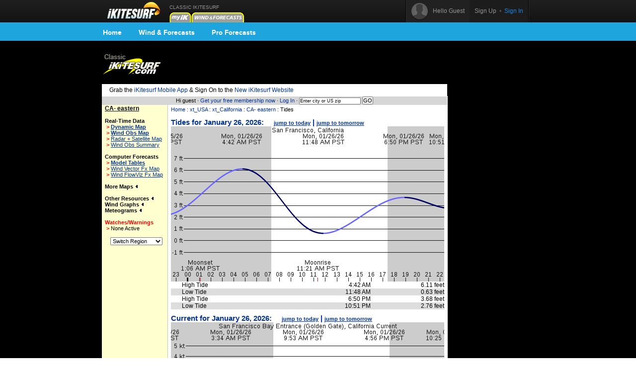

--- FILE ---
content_type: text/html;charset=utf-8
request_url: https://www.ikitesurf.com/windandwhere.iws?regionID=141&tideSiteID=1&Isection=Tides&days=2
body_size: 6466
content:
<!DOCTYPE HTML PUBLIC "-//W3C//Dtd HTML 4.0 transitional//EN">
<html xmlns="http://www.w3.org/1999/xhtml" xmlns:v="urn:schemas-microsoft-com:vml">
<head>
<!-- START_NS -->
<meta charset="utf-8"/>
<meta http-equiv="x-ua-compatible" content="IE=Edge" />
<meta id="ctl00_meta" name="viewport" content="width=890, target-densitydpi=device-dpi" />
<link rel="stylesheet" type="text/css" href="styles/main.css" media="screen"/>
<link rel="stylesheet" type="text/css" href="styles/jqtransform.css" media="screen"/>
<!--[if IE]>
<script type="text/javascript" src="scripts/html5shiv.js"></script>
<link rel="stylesheet" type="text/css" href="styles/ie.css" media="screen" />
<![endif]-->
<link rel="stylesheet" type="text/css" href="styles/responsive.css" media="screen"/>
<script type="text/javascript" src="scripts/jquery.js"></script>
<script type="text/javascript" src="scripts/jquery.jqtransform.js"></script>
<script type="text/javascript" src="scripts/bind.js"></script>
<style>#blue-nav li:hover .bndd-in{background-image:none;}#blue-nav li:hover .blue-nav-dd-top{background-image:none;}#blue-nav li:hover a{color:#fff;}#blue-nav li:hover a{background-image:url(images/sub-icons-active.png);}.active-tip{background-image:none;}
</style>
<script type="text/javascript">var _sf_startpt=(new Date()).getTime()</script>
<!-- END_NS -->
<meta name="robots" content="index,follow">
<link rel="stylesheet" type="text/css" href="styles/standard-css.cfm" title="standard_style">
<!-- START_NS -->
<script type="text/javascript">
document.domain = 'ikitesurf.com';
</script>
<script src="http://www.google-analytics.com/urchin.js" type="text/javascript"></script>
<script src="js/weatherflow.js" type="text/javascript"></script>
<script src="js/prototype.js" type="text/javascript"></script>
<script async='async' src='https://www.googletagservices.com/tag/js/gpt.js'></script>
<script>
var googletag = googletag || {};
googletag.cmd = googletag.cmd || [];
</script>
<script>
googletag.cmd.push(function() {
googletag.defineSlot('/9280587/Top_Banner_Kite', [468, 60], 'div-gpt-ad-lower-banner').addService(googletag.pubads());
googletag.pubads().enableSingleRequest();
googletag.enableServices();
});
</script>
<script type="text/javascript">
var load_counter = 0;
function loadAds() {
if (load_counter != 1) {
loadTowersIframe();
loadTopBanner();
}
load_counter++;
}
var bf = document.createElement("iframe");
var tf = document.createElement("iframe");
function loadTopBanner() {
bf.setAttribute('id', 'ifrm');
bf.setAttribute('src','banner_ads.iws');
bf.setAttribute('allowtransparency', 'true');
bf.setAttribute('height', '0');
bf.setAttribute('width', '468');
bf.setAttribute('frameBorder', '0');
bf.setAttribute('frameborder', '0');
bf.setAttribute('scrolling', 'no');
bf.setAttribute('marginheight', '0');
bf.setAttribute('marginwidth', '0');
document.getElementById('banner-maxi').appendChild(bf);
}
function loadTowersIframe() {
var td_height = get_page_height() - 118;
if (td_height < 600) td_height = 600;
tf.setAttribute('id', 'ifrm');
tf.setAttribute('src','tower_ads.iws?t=tower&t_h=' + td_height);
tf.setAttribute('allowtransparency', 'true');
tf.setAttribute('height',td_height);
tf.setAttribute('width', '0');
tf.setAttribute('frameBorder', '0');
tf.setAttribute('frameborder', '0');
tf.setAttribute('scrolling', 'no');
tf.setAttribute('marginheight', '0');
tf.setAttribute('marginwidth', '0');
tf.setAttribute('onload', 'show_iframe();');
document.getElementById('banner-tower').appendChild(tf);
}
function show_iframe() {
bf.setAttribute('height',60);
tf.setAttribute('width',160);
}
function get_page_height() {
var docHeight;
if (typeof document.height != 'undefined') { docHeight = document.height; }
else if (document.compatMode && document.compatMode != 'BackCompat') { docHeight = document.documentElement.scrollHeight; }
else if (document.body && typeof document.body.scrollHeight != 'undefined') { docHeight = document.body.scrollHeight; }
return(docHeight);
}
function docLoad() {
loadAds();
}
</script>
<!-- END_NS -->
<title>iKitesurf.com -  Tides</title>
<meta name="keywords" content="iWindsurf, Windsurf, Windsurfing, Weather, Real-time Wind, Forecasts, Kiteboard, Kitesurf, Boardsailing, Sailing, CA-, eastern, ">
<meta name="description" content="iKitesurf.com provides tide information for "></head>
<body onLoad="docLoad();">
<!-- START_NS -->
<div id="wrap">
<div id="wrap-pad">
<div id="top-bar">
<div class="in">
<a href="http://wx.ikitesurf.com/" class="rep logo"></a>
<ul id="top-nav">
<li class="old_site">
CLASSIC IKITESURF<br/><a href="myWeather.iws?home"><img width="44" height="20" border="0" src="images/tabs/iks/my_off.gif" alt="Classic myiKitesurf" title="Classic myiKitesurf" /></a><a href="windandwhere.iws"><img width="106" height="20" border="0" src="images/tabs/iks/windforecasts_off.gif" alt="Classic Wind & Weather maps and graphs" title="Classic Wind & Weather maps and graphs" /></a>
</li>
</ul>
<div id="top-user-new">
<div id="tun-in" class="cfix">
<div id="tun-left">
<span class="tun-userpic"><img src="images/new/userpic.png" alt="" class="block"/></span>
<span class="tun-username">Hello Guest</span>
</div>
<div id="tun-right">
<a href="http://wx.ikitesurf.com/en-us/Services/SignUp.aspx" class="link-sign-up">Sign Up</a>
&nbsp;•&nbsp;
<a href="https://secure.ikitesurf.com/?app=old&rd=windandwhere%2Eiws%3FregionID%3D141%26tideSiteID%3D1%26Isection%3DTides%26days%3D2" class="link-sign-in">Sign In</a>
</div>
</div> 
</div> 
</div> 
</div> 
<style>
#sub-navigation {
background: #1ea5de;
height: 37px;
}
.wrap {
width: 900px;
margin: 0 auto;
}
.comm-nav-bar ul {
list-style-type: none;
}
.clearfix, .clearfix:before, .clearfix:after {
clear: both;
content: " ";
display: table;
}
ol, ul {
list-style: none;
}
.comm-nav-bar ul li {
float: left;
text-align: center;
}
.comm-nav-bar ul li a {
display: block;
font-size: 14px;
color: #fff;
font-family: 'Proxima Nova Bold', Helvetica, Arial, sans-serif;
text-decoration: none;
padding: 8px 17px;
}
</style>
<div id="sub-navigation">
<div id="comm-nav-bar-web" class="wrap comm-nav-bar clearfix">
<ul class="clearfix">
<li class="comm-nav home"><a href="https://wx.ikitesurf.com/">Home</a></li>
<li class="comm-nav map"><a href="https://wx.ikitesurf.com/map">Wind &amp; Forecasts</a></li>
<li class="comm-nav proforecasts"><a href="https://wx.ikitesurf.com/proforecasts">Pro Forecasts</a></li>
</ul>
</div>
</div>
<br/>
<form method="post" name="zipSearchForm" action="locationSearch.iws" class=".nomargin">
<div id="page">
<table id="wrapper">
<tr> 
<td valign="middle"><a href="http://www.ikitesurf.com/"><img src="images/logo-iks-classic.gif" title="Classic iKitesurf" alt="Classic iKitesurf" height="43" width="120"></a></td>
<td id="banner-maxi"></td>
<td class="loginHeads" align="center" valign="middle"><img src="/images/transparent.gif" width="1" height="60" border="0">&nbsp;</td>
</tr>
<tr> 
<td align="center" valign="bottom" colspan="2" id="tabs">
<table border="0" cellspacing="0" cellpadding="0">
<tr>
<td valign="bottom"><img src="images/transparent.gif" height="5" width="317" border="0" hspace="1"></td>
</tr>
</table>
</td>
<td><img src="/images/transparent.gif" width="170" height="1" border="0"></td>
</tr>
<tr>
<td bgcolor="white" class="tdCopy" style="padding: 5px 15px 5px 15px" colspan="2">
Grab the <a href='https://m.ikitesurf.com''>iKitesurf Mobile App</a> & Sign On to the <a href='http://wx.ikitesurf.com/'>New iKitesurf Website</a>
</td>
</tr>
<tr>
<td id="infobar" colspan="2">
Hi guest &#183;
<a href="services.iws?signUp=Free" class="textRedPromo">Get your free membership now</a> &#183; 
<a href="https://secure.ikitesurf.com/?app=old&rd=windandwhere%2Eiws%3FregionID%3D141%26tideSiteID%3D1%26Isection%3DTides%26days%3D2">Log In</a>
&#183; 
<input type="text" size="19" name="cityOrZip" value="Enter city or US zip" class="tdCopyExtraSmall" onfocus="if (this.value=='Enter city or US zip') {this.value='';}">
<input type="submit" value="GO" class="buttonGo" onclick="return Check();">
<input type="hidden" name="findLocation" value="GO">
</form>
<form action="windandwhere.iws" name="theForm" method="post" >
</td>
<td id="banner-tower" rowspan="3" valign="top" width="160"></td>
</tr>
<!-- END_NS -->
<tr>
<td id="leftnav" valign="TOP">
<b class="labelName">CA- eastern</b><br>
<br><b>Real-Time Data</b><br>
&nbsp;<font style="color: Red; font-weight: bold;">&gt;</font>&nbsp;<a href="windandwhere.iws?regionID=141&Isection=Gmap+Obs" CLASS="leftNavigationBold">Dynamic Map</a><br>
&nbsp;<font style="color: Red; font-weight: bold;">&gt;</font>&nbsp;<a href="windandwhere.iws?regionID=141&regionProductID=1&timeoffset=0" CLASS="leftNavigationBold">Wind Obs Map</a><br>
&nbsp;<font style="color: Red; font-weight: bold;">&gt;</font>&nbsp;<a href="windandwhere.iws?regionID=141&regionProductID=16&timeoffset=0" CLASS="leftNavigation">Radar + Satellite Map</a><br>
&nbsp;<font style="color: Red; font-weight: bold;">&gt;</font>&nbsp;<a href="windandwhere.iws?regionID=141&snapShotBar=barGraph" CLASS="leftNavigation">Wind Obs Summary</a><br>
<br><b>Computer Forecasts</b><br>
&nbsp;<font style="color: Red; font-weight: bold;">&gt;</font>&nbsp;<a href="windandwhere.iws?regionID=141&Isection=Wind+Forecast&model=true" CLASS="leftNavigationBold">Model Tables</a><br>
&nbsp;<font style="color: Red; font-weight: bold;">&gt;</font>&nbsp;<a href="windandwhere.iws?regionID=141&regionProductID=2&timeoffset=1" CLASS="leftNavigation">Wind Vector Fx Map</a><br>
&nbsp;<font style="color: Red; font-weight: bold;">&gt;</font>&nbsp;<a href="windandwhere.iws?regionID=141&regionProductID=3&timeoffset=1" CLASS="leftNavigation">Wind FlowViz Fx Map</a><br>
<br><span onclick="ln_toggle_list('ln-maplist');">More Maps <img id="ln-maplisti" src="images/arrow-left.gif"></span><br>
<div id="ln-maplist">
<b class="arrow">&gt;</b><a href="windandwhere.iws?regionID=141&regionProductID=8&timeoffset=0" CLASS="leftNavigation">Radar</a><br>
<b class="arrow">&gt;</b><a href="windandwhere.iws?regionID=141&regionProductID=7&timeoffset=0" CLASS="leftNavigation">Satellite</a><br>
<b class="arrow">&gt;</b><a href="windandwhere.iws?regionID=141&regionProductID=12&timeoffset=0" CLASS="leftNavigation">General Weather</a><br>
<b class="arrow">&gt;</b><a href="windandwhere.iws?regionID=141&regionProductID=4&timeoffset=0" CLASS="leftNavigation">Pressure / Isobar fx</a><br>
<b class="arrow">&gt;</b><a href="windandwhere.iws?regionID=141&regionProductID=10&timeoffset=0" CLASS="leftNavigation">Tidal Heights</a><br>
<b class="arrow">&gt;</b><a href="windandwhere.iws?regionID=141&regionProductID=22&timeoffset=0" CLASS="leftNavigation">Tidal Currents</a><br>
<b class="arrow">&gt;</b><a href="windandwhere.iws?regionID=141&regionProductID=27&timeoffset=0" CLASS="leftNavigation">Wind Obs + Gust</a><br>
</div>
<br>
<span onclick="ln_toggle_list('ln-other');">Other Resources <img id="ln-otheri" src="images/arrow-left.gif"></span><br>
<div id="ln-other">
<b class="arrow">&gt;</b><a href="windandwhere.iws?regionID=141&Isection=Weather+Bulletin&bulletinType=CWF">Coastal Waters Forecast</a><br>
</div>
<span onclick="ln_toggle_list('ln-oblist');">Wind Graphs <img id="ln-oblisti" src="images/arrow-left.gif"></span><br>
<div id="ln-oblist">
<b class="arrow">&gt;</b><a href="windandwhere.iws?regionID=141&siteID=1054">Alturas</a><br>
<b class="arrow">&gt;</b><a href="windandwhere.iws?regionID=141&siteID=1346">Bogard</a><br>
<b class="arrow">&gt;</b><a href="windandwhere.iws?regionID=141&siteID=1349">Chico</a><br>
<b class="arrow">&gt;</b><a href="windandwhere.iws?regionID=141&siteID=1352">Clear Lake</a><br>
<b class="arrow">&gt;</b><a href="windandwhere.iws?regionID=141&siteID=2717">Comanche</a><br>
<b class="arrow">&gt;</b><a href="windandwhere.iws?regionID=141&siteID=1457">Corning</a><br>
<b class="arrow">&gt;</b><a href="windandwhere.iws?regionID=141&siteID=1353">County Line</a><br>
<b class="arrow">&gt;</b><a href="windandwhere.iws?regionID=141&siteID=1348">Doyle</a><br>
<b class="arrow">&gt;</b><a href="windandwhere.iws?regionID=141&siteID=1344">Eagle Lake</a><br>
<b class="arrow">&gt;</b><a href="windandwhere.iws?regionID=141&siteID=1355">Folsom Dam - Folsom Point</a><br>
<b class="arrow">&gt;</b><a href="windandwhere.iws?regionID=141&siteID=1345">Horse Lake</a><br>
<b class="arrow">&gt;</b><a href="windandwhere.iws?regionID=141&siteID=1354">Konocti</a><br>
<b class="arrow">&gt;</b><a href="windandwhere.iws?regionID=141&siteID=1347">Lake Almanor</a><br>
<b class="arrow">&gt;</b><a href="windandwhere.iws?regionID=141&siteID=1061">Lake Tahoe Airport</a><br>
<b class="arrow">&gt;</b><a href="windandwhere.iws?regionID=141&siteID=1356">Mather Field</a><br>
<b class="arrow">&gt;</b><a href="windandwhere.iws?regionID=141&siteID=1358">Modesto</a><br>
<b class="arrow">&gt;</b><a href="windandwhere.iws?regionID=141&siteID=1340">Mt. Shasta</a><br>
<b class="arrow">&gt;</b><a href="windandwhere.iws?regionID=141&siteID=1350">Oroville Airport</a><br>
<b class="arrow">&gt;</b><a href="windandwhere.iws?regionID=141&siteID=1343">Redding</a><br>
<b class="arrow">&gt;</b><a href="windandwhere.iws?regionID=141&siteID=1058">Reno Intl Airport</a><br>
<b class="arrow">&gt;</b><a href="windandwhere.iws?regionID=141&siteID=207">San Luis Reservoir</a><br>
<b class="arrow">&gt;</b><a href="windandwhere.iws?regionID=141&siteID=1427">Sherman Island M14</a><br>
<b class="arrow">&gt;</b><a href="windandwhere.iws?regionID=141&siteID=1357">Stockton</a><br>
<b class="arrow">&gt;</b><a href="windandwhere.iws?regionID=141&siteID=1059">Truckee</a><br>
<b class="arrow">&gt;</b><a href="windandwhere.iws?regionID=141&siteID=6897">Washington Lake</a><br>
<b class="arrow">&gt;</b><a href="windandwhere.iws?regionID=141&siteID=239">Washoe Lake</a><br>
<b class="arrow">&gt;</b><a href="windandwhere.iws?regionID=141&siteID=1341">Whiskeytown</a><br>
</div>
<span onclick="ln_toggle_list('ln-fxlist');">Meteograms <img id="ln-fxlisti" src="images/arrow-left.gif"></span><br>
<div id="ln-fxlist">
<b class="arrow">&gt;</b><a href="windandwhere.iws?regionID=141&siteID=1054&Isection=Forecast+Graphs">Alturas</a><br>
<b class="arrow">&gt;</b><a href="windandwhere.iws?regionID=141&siteID=1456&Isection=Forecast+Graphs">Black Butte </a><br>
<b class="arrow">&gt;</b><a href="windandwhere.iws?regionID=141&siteID=1346&Isection=Forecast+Graphs">Bogard</a><br>
<b class="arrow">&gt;</b><a href="windandwhere.iws?regionID=141&siteID=1349&Isection=Forecast+Graphs">Chico</a><br>
<b class="arrow">&gt;</b><a href="windandwhere.iws?regionID=141&siteID=1352&Isection=Forecast+Graphs">Clear Lake</a><br>
<b class="arrow">&gt;</b><a href="windandwhere.iws?regionID=141&siteID=2717&Isection=Forecast+Graphs">Comanche</a><br>
<b class="arrow">&gt;</b><a href="windandwhere.iws?regionID=141&siteID=1457&Isection=Forecast+Graphs">Corning</a><br>
<b class="arrow">&gt;</b><a href="windandwhere.iws?regionID=141&siteID=1353&Isection=Forecast+Graphs">County Line</a><br>
<b class="arrow">&gt;</b><a href="windandwhere.iws?regionID=141&siteID=1351&Isection=Forecast+Graphs">Donner Lake</a><br>
<b class="arrow">&gt;</b><a href="windandwhere.iws?regionID=141&siteID=1348&Isection=Forecast+Graphs">Doyle</a><br>
<b class="arrow">&gt;</b><a href="windandwhere.iws?regionID=141&siteID=1344&Isection=Forecast+Graphs">Eagle Lake</a><br>
<b class="arrow">&gt;</b><a href="windandwhere.iws?regionID=141&siteID=1355&Isection=Forecast+Graphs">Folsom Dam - Folsom Point</a><br>
<b class="arrow">&gt;</b><a href="windandwhere.iws?regionID=141&siteID=1345&Isection=Forecast+Graphs">Horse Lake</a><br>
<b class="arrow">&gt;</b><a href="windandwhere.iws?regionID=141&siteID=1354&Isection=Forecast+Graphs">Konocti</a><br>
<b class="arrow">&gt;</b><a href="windandwhere.iws?regionID=141&siteID=1347&Isection=Forecast+Graphs">Lake Almanor</a><br>
<b class="arrow">&gt;</b><a href="windandwhere.iws?regionID=141&siteID=1359&Isection=Forecast+Graphs">Lake Berryessa</a><br>
<b class="arrow">&gt;</b><a href="windandwhere.iws?regionID=141&siteID=1061&Isection=Forecast+Graphs">Lake Tahoe Airport</a><br>
<b class="arrow">&gt;</b><a href="windandwhere.iws?regionID=141&siteID=1356&Isection=Forecast+Graphs">Mather Field</a><br>
<b class="arrow">&gt;</b><a href="windandwhere.iws?regionID=141&siteID=1358&Isection=Forecast+Graphs">Modesto</a><br>
<b class="arrow">&gt;</b><a href="windandwhere.iws?regionID=141&siteID=1340&Isection=Forecast+Graphs">Mt. Shasta</a><br>
<b class="arrow">&gt;</b><a href="windandwhere.iws?regionID=141&siteID=1350&Isection=Forecast+Graphs">Oroville Airport</a><br>
<b class="arrow">&gt;</b><a href="windandwhere.iws?regionID=141&siteID=1343&Isection=Forecast+Graphs">Redding</a><br>
<b class="arrow">&gt;</b><a href="windandwhere.iws?regionID=141&siteID=1058&Isection=Forecast+Graphs">Reno Intl Airport</a><br>
<b class="arrow">&gt;</b><a href="windandwhere.iws?regionID=141&siteID=207&Isection=Forecast+Graphs">San Luis Reservoir</a><br>
<b class="arrow">&gt;</b><a href="windandwhere.iws?regionID=141&siteID=1342&Isection=Forecast+Graphs">Shasta Lake</a><br>
<b class="arrow">&gt;</b><a href="windandwhere.iws?regionID=141&siteID=1427&Isection=Forecast+Graphs">Sherman Island M14</a><br>
<b class="arrow">&gt;</b><a href="windandwhere.iws?regionID=141&siteID=1357&Isection=Forecast+Graphs">Stockton</a><br>
<b class="arrow">&gt;</b><a href="windandwhere.iws?regionID=141&siteID=1059&Isection=Forecast+Graphs">Truckee</a><br>
<b class="arrow">&gt;</b><a href="windandwhere.iws?regionID=141&siteID=239&Isection=Forecast+Graphs">Washoe Lake</a><br>
<b class="arrow">&gt;</b><a href="windandwhere.iws?regionID=141&siteID=1341&Isection=Forecast+Graphs">Whiskeytown</a><br>
</div>
<br>
<font color="red"><span>Watches/Warnings </span></font><br>
<b class="arrow">&gt;</b>None Active<br>
<br>
<table width="100%" border="0" cellspacing="0" cellpadding="6" class="tdSubSelect">
<tr>
<td align="center" width="100%"><select name="regionID" onChange="this.form.submit()" style="font-size: 8pt;"><option value="141">Switch Region</option><option value="133">BC- British Co</option><option value="128">CA- cent coast</option><option value="141">CA- eastern</option><option value="209">CA- long beach</option><option value="129">CA- los angele</option><option value="123">CA- n.coast</option><option value="220">CA- san diego</option><option value="138">CA- san diego </option><option value="163">CA- san franci</option><option value="125">CA- sf north b</option><option value="126">CA- sf south b</option><option value="221">CA-bakersfield</option><option value="135">CO- Colorado</option><option value="104">CT- Connecticu</option><option value="107">DE- Delmarva</option><option value="212">FL- jax</option><option value="112">FL- northeast</option><option value="113">FL- southern</option><option value="149">FL- tampa</option><option value="114">FL- western</option><option value="225">FL-biscayne ba</option><option value="250">FL-canaveral</option><option value="226">FL-central</option><option value="171">FL-Florida</option><option value="227">FL-panhandle</option><option value="269">GA- Tybee</option><option value="205">GA-Georgia</option><option value="268">Georgian Bay/S</option><option value="131">HI-Hawaii</option><option value="158">HI-maui</option><option value="159">HI-oahu</option><option value="142">IL- chicago ar</option><option value="115">LA-MS-AL Gulf </option><option value="263">LA-MS-AL Zoom</option><option value="267">Lake Erie/St. </option><option value="266">Lake Ontario</option><option value="102">MA- Cape Cod</option><option value="195">MA- marblehead</option><option value="101">MA- north coas</option><option value="108">MD - chesapeak</option><option value="252">MD- annapolis</option><option value="203">MD- ches centr</option><option value="92">ME- Maine/NH</option><option value="99">MI - north</option><option value="98">MI - south</option><option value="232">MI- Detroit</option><option value="110">NC- outer bank</option><option value="206">NC- Southern C</option><option value="242">NC-Wilmington</option><option value="106">NJ - New Jerse</option><option value="243">NY- hudson</option><option value="105">NY- southeast </option><option value="94">NY- upstate</option><option value="200">NY-Larchmont</option><option value="199">NY-nyc & vicin</option><option value="95">OH- Ohio</option><option value="272">ON- Lake Erie</option><option value="271">ON- Lake Ontar</option><option value="96">ON- Ontario</option><option value="273">ON- Simcoe & H</option><option value="122">OR - coast</option><option value="216">OR- Columbia R</option><option value="219">OR- Gorge East</option><option value="218">OR- Gorge West</option><option value="217">OR- Portland</option><option value="145">QC- Montreal</option><option value="97">QC- Quebec</option><option value="103">RI- Rhode Isla</option><option value="197">RI-newport</option><option value="196">RI-warwick</option><option value="154">SC- Charleston</option><option value="241">SC- South Caro</option><option value="147">TX- corpus chr</option><option value="118">TX- dallas lak</option><option value="146">TX- galveston</option><option value="116">TX- southeast</option><option value="157">TX-central</option><option value="156">TX-north</option><option value="117">TX-s.coast</option><option value="134">UT- Utah</option><option value="109">VA- tidewater</option><option value="153">VA_hamptonroad</option><option value="93">VT- NH / MA w</option><option value="120">WA - coast</option><option value="139">WA - eastern </option><option value="119">WA - puget sou</option><option value="100">WI - MN / IA</option><option value="193">xt_ East Coast</option><option value="208">xt_ Pacific_NW</option><option value="169">xt_ Texas</option><option value="173">xt_Atl _VA / N</option><option value="174">xt_Atl_chesape</option><option value="176">xt_Atl_MA,RI,C</option><option value="211">xt_Atl_ME,NH,V</option><option value="111">xt_Atl_NC,SC,G</option><option value="192">xt_Atl_NY,NJ</option><option value="235">xt_Bahamas</option><option value="130">xt_Baja Califo</option><option value="207">xt_California</option><option value="132">xt_Caribbean</option><option value="210">xt_Great Lakes</option></select><noscript><br><input type="submit" value="Go"></noscript>
<input type="hidden" name="regionProductID" value="1">
<input type="hidden" name="Isection" value="Tides">
<input type="hidden" name="timeoffset" value="0">
</td>
</tr>
</table>
</td>
<td align="LEFT" valign="TOP" class="tdMainContent" bgcolor="#FFFFFF">
<div align="left" CLASS="navTrail"><a href="./">Home</a> : <a href='windandwhere.iws?regionID=201'>xt_USA</a> : <a href='windandwhere.iws?regionID=207'>xt_California</a> : <a href='windandwhere.iws?regionID=141'>CA- eastern</a> : Tides<br><font class="tdCopySmall">&nbsp;</font></div>
<table width="100%" border="0" cellspacing="0" cellpadding="5">
<tr>
<td valign="top" colspan="4" class="SubNavTitle">
Tides for January 26, 2026:&nbsp;&nbsp;&nbsp;&nbsp;
<a href="windandwhere.iws?regionID=141&geographicalAreaID=0&tideSiteID=1&Isection=Tides&days=5" class="leftNavigation">jump to today</a>
|
<a href="windandwhere.iws?regionID=141&geographicalAreaID=0&tideSiteID=1&Isection=Tides&days=6" class="leftNavigation">jump to tomorrow</a>
</td>
</tr>
<tr>
<td colspan="4">
<img src="/cgi-bin/tideGraph.gif?tideSiteName=San%20Francisco%2C%20California&beginTime=2026%2D01%2D26%2000:00&endTime=2026%2D01%2D26%2023:00&rid=822968395" width="550" height="312" alt="tide graph">
</td>
</tr>
<tr bgcolor="#FFFFFF">
<td><img src="images/transparent.gif" width="8" height="1" border="0"></td>
<td align="left" class="sidebarCopy">High Tide</td>
<td align="right" class="sidebarCopy">4:42 AM</td>
<td align="right" class="sidebarCopy">6.11 feet</td>
</tr>
<tr bgcolor="#DDDDDD">
<td><img src="images/transparent.gif" width="8" height="1" border="0"></td>
<td align="left" class="sidebarCopy">Low Tide</td>
<td align="right" class="sidebarCopy">11:48 AM</td>
<td align="right" class="sidebarCopy">0.63 feet</td>
</tr>
<tr bgcolor="#FFFFFF">
<td><img src="images/transparent.gif" width="8" height="1" border="0"></td>
<td align="left" class="sidebarCopy">High Tide</td>
<td align="right" class="sidebarCopy">6:50 PM</td>
<td align="right" class="sidebarCopy">3.68 feet</td>
</tr>
<tr bgcolor="#DDDDDD">
<td><img src="images/transparent.gif" width="8" height="1" border="0"></td>
<td align="left" class="sidebarCopy">Low Tide</td>
<td align="right" class="sidebarCopy">10:51 PM</td>
<td align="right" class="sidebarCopy">2.76 feet</td>
</tr>
<tr bgcolor="#FFFFFF">
<td colspan="4"><img src="images/transparent.gif" width="8" height="10" border="0"></td>
</tr>
<tr>
<td valign="top" colspan="4" class="SubNavTitle">Current for January 26, 2026:&nbsp;&nbsp;&nbsp;&nbsp;
<a href="windandwhere.iws?regionID=141&geographicalAreaID=0&tideSiteID=1&Isection=Tides&days=5" class="leftNavigation">jump to today</a>
|
<a href="windandwhere.iws?regionID=141&geographicalAreaID=0&tideSiteID=1&Isection=Tides&days=6" class="leftNavigation">jump to tomorrow</a>
</td>
</tr>
<tr>
<td colspan="4">
<img src="/cgi-bin/tideGraph.gif?tideSiteName=San%20Francisco%20Bay%20Entrance&beginTime=2026%2D01%2D26%2000:00&endTime=2026%2D01%2D26%2023:00&rid=822968395" width="550" height="312" alt="tide graph">
</td>
</tr>
<tr bgcolor="#FFFFFF">
<td><img src="images/transparent.gif" width="8" height="1" border="0"></td>
<td align="left" class="sidebarCopy">Slack, Flood Begins</td>
<td align="right" class="sidebarCopy">12:18 AM</td>
<td align="right" class="sidebarCopy">0.00 knots</td>
</tr>
<tr bgcolor="#DDDDDD">
<td><img src="images/transparent.gif" width="8" height="1" border="0"></td>
<td align="left" class="sidebarCopy">Max Flood</td>
<td align="right" class="sidebarCopy">3:34 AM</td>
<td align="right" class="sidebarCopy">2.43 knots</td>
</tr>
<tr bgcolor="#FFFFFF">
<td><img src="images/transparent.gif" width="8" height="1" border="0"></td>
<td align="left" class="sidebarCopy">Slack, Ebb Begins</td>
<td align="right" class="sidebarCopy">6:31 AM</td>
<td align="right" class="sidebarCopy">-0.01 knots</td>
</tr>
<tr bgcolor="#DDDDDD">
<td><img src="images/transparent.gif" width="8" height="1" border="0"></td>
<td align="left" class="sidebarCopy">Max Ebb</td>
<td align="right" class="sidebarCopy">9:53 AM</td>
<td align="right" class="sidebarCopy">-4.03 knots</td>
</tr>
<tr bgcolor="#FFFFFF">
<td><img src="images/transparent.gif" width="8" height="1" border="0"></td>
<td align="left" class="sidebarCopy">Slack, Flood Begins</td>
<td align="right" class="sidebarCopy">2:02 PM</td>
<td align="right" class="sidebarCopy">0.00 knots</td>
</tr>
<tr bgcolor="#DDDDDD">
<td><img src="images/transparent.gif" width="8" height="1" border="0"></td>
<td align="left" class="sidebarCopy">Max Flood</td>
<td align="right" class="sidebarCopy">4:56 PM</td>
<td align="right" class="sidebarCopy">2.61 knots</td>
</tr>
<tr bgcolor="#FFFFFF">
<td><img src="images/transparent.gif" width="8" height="1" border="0"></td>
<td align="left" class="sidebarCopy">Slack, Ebb Begins</td>
<td align="right" class="sidebarCopy">8:19 PM</td>
<td align="right" class="sidebarCopy">-0.00 knots</td>
</tr>
<tr bgcolor="#DDDDDD">
<td><img src="images/transparent.gif" width="8" height="1" border="0"></td>
<td align="left" class="sidebarCopy">Max Ebb</td>
<td align="right" class="sidebarCopy">10:25 PM</td>
<td align="right" class="sidebarCopy">-1.72 knots</td>
</tr>
<tr bgcolor="#FFFFFF">
<td colspan="4"><img src="images/transparent.gif" width="8" height="10" border="0"></td>
</tr>
<tr>
<td valign="top" colspan="4" class="SubNavTitle">Sun and Moon info for January 26, 2026:<br>
</td>
</tr>
<tr bgcolor="#FFFFFF">
<td><img src="images/transparent.gif" width="8" height="1" border="0"></td>
<td align="left" class="sidebarCopy">Sunrise</td>
<td align="right" class="sidebarCopy">7:18 AM</td>
<td align="right" class="sidebarCopy"></td>
</tr>
<tr bgcolor="#DDDDDD">
<td><img src="images/transparent.gif" width="8" height="1" border="0"></td>
<td align="left" class="sidebarCopy">Sunset</td>
<td align="right" class="sidebarCopy">5:26 PM</td>
<td align="right" class="sidebarCopy"></td>
</tr>
<tr bgcolor="#FFFFFF">
<td><img src="images/transparent.gif" width="8" height="1" border="0"></td>
<td align="left" class="sidebarCopy">Moonset</td>
<td align="right" class="sidebarCopy">1:06 AM</td>
<td align="right" class="sidebarCopy"></td>
</tr>
<tr>
<td align="center" colspan="4">
<a href="windandwhere.iws?regionID=141&tideSiteID=1&Isection=Tides&days=0" class="leftNavigation">5</a> |
<a href="windandwhere.iws?regionID=141&tideSiteID=1&Isection=Tides&days=1" class="leftNavigation">4</a> | 
<b>3</b> | 
<a href="windandwhere.iws?regionID=141&tideSiteID=1&Isection=Tides&days=3" class="leftNavigation">2 days ago</a> | 
<a href="windandwhere.iws?regionID=141&tideSiteID=1&Isection=Tides&days=4" class="leftNavigation">yesterday</a> | 
<a href="windandwhere.iws?regionID=141&tideSiteID=1&Isection=Tides&days=5" class="leftNavigation">today</a> | 
<a href="windandwhere.iws?regionID=141&tideSiteID=1&Isection=Tides&days=6" class="leftNavigation">tomorrow</a> | 
<a href="windandwhere.iws?regionID=141&tideSiteID=1&Isection=Tides&days=7" class="leftNavigation">2</a> | 
<a href="windandwhere.iws?regionID=141&tideSiteID=1&Isection=Tides&days=8" class="leftNavigation">3</a> | 
<a href="windandwhere.iws?regionID=141&tideSiteID=1&Isection=Tides&days=9" class="leftNavigation">4</a> | 
<a href="windandwhere.iws?regionID=141&tideSiteID=1&Isection=Tides&days=10" class="leftNavigation">5 days from now</a>
</td>
</tr>
<tr>
<td align="left" colspan="4" class="tdCopySmall">Note: Not intended for navigational use. All information is estimated and will vary depending on weather and other factors. Graphical data may disagree with textual data; textual data should be more accurate. Do not rely on these predictions if you need guaranteed results.
</td>
</tr>
</table>
<img src="images/transparent.gif" width="550" height="2" border="0" alt="">
</td>
</tr>
<!-- START_NS -->
<tr>
<td id="trailer" colspan="2">
&copy; Copyright 2026 <a href="support.iws?topic=About+Us">WeatherFlow, Inc</a> &#183;
<a href="support.iws?topic=Contact+Us">Contact Us</a> &#183; 
</td>
<td>&nbsp;</td>
</tr>
</table>
<script type="text/javascript">
_uacct = "UA-569792-2";
__utmSetVar('Member Level: anonymous');
try {	urchinTracker(); }
catch (err) { };
</script>
</div>
</form>
<img src="images/transparent.gif" id="tppt">
<script type="text/javascript">
var cbjspath = "static.chartbeat.com/js/chartbeat.js?uid=161&domain=ikitesurf.com";
var cbjsprotocol = (("https:" == document.location.protocol) ? "https://s3.amazonaws.com/" : "http://");
document.write(unescape("%3Cscript src='"+cbjsprotocol+cbjspath+"' type='text/javascript'%3E%3C/script%3E"))
</script>
<!-- END_NS -->
</body>
<!-- ip-192-168-21-215 -->
</html>


--- FILE ---
content_type: text/html; charset=utf-8
request_url: https://www.google.com/recaptcha/api2/aframe
body_size: 266
content:
<!DOCTYPE HTML><html><head><meta http-equiv="content-type" content="text/html; charset=UTF-8"></head><body><script nonce="vSUvMOa1hERshZmrNI-3xg">/** Anti-fraud and anti-abuse applications only. See google.com/recaptcha */ try{var clients={'sodar':'https://pagead2.googlesyndication.com/pagead/sodar?'};window.addEventListener("message",function(a){try{if(a.source===window.parent){var b=JSON.parse(a.data);var c=clients[b['id']];if(c){var d=document.createElement('img');d.src=c+b['params']+'&rc='+(localStorage.getItem("rc::a")?sessionStorage.getItem("rc::b"):"");window.document.body.appendChild(d);sessionStorage.setItem("rc::e",parseInt(sessionStorage.getItem("rc::e")||0)+1);localStorage.setItem("rc::h",'1769671198583');}}}catch(b){}});window.parent.postMessage("_grecaptcha_ready", "*");}catch(b){}</script></body></html>

--- FILE ---
content_type: text/html; charset=utf-8
request_url: https://www.google.com/recaptcha/api2/aframe
body_size: -271
content:
<!DOCTYPE HTML><html><head><meta http-equiv="content-type" content="text/html; charset=UTF-8"></head><body><script nonce="WS_Ifkz-iD9v9lOiNQN8rw">/** Anti-fraud and anti-abuse applications only. See google.com/recaptcha */ try{var clients={'sodar':'https://pagead2.googlesyndication.com/pagead/sodar?'};window.addEventListener("message",function(a){try{if(a.source===window.parent){var b=JSON.parse(a.data);var c=clients[b['id']];if(c){var d=document.createElement('img');d.src=c+b['params']+'&rc='+(localStorage.getItem("rc::a")?sessionStorage.getItem("rc::b"):"");window.document.body.appendChild(d);sessionStorage.setItem("rc::e",parseInt(sessionStorage.getItem("rc::e")||0)+1);localStorage.setItem("rc::h",'1769671198583');}}}catch(b){}});window.parent.postMessage("_grecaptcha_ready", "*");}catch(b){}</script></body></html>